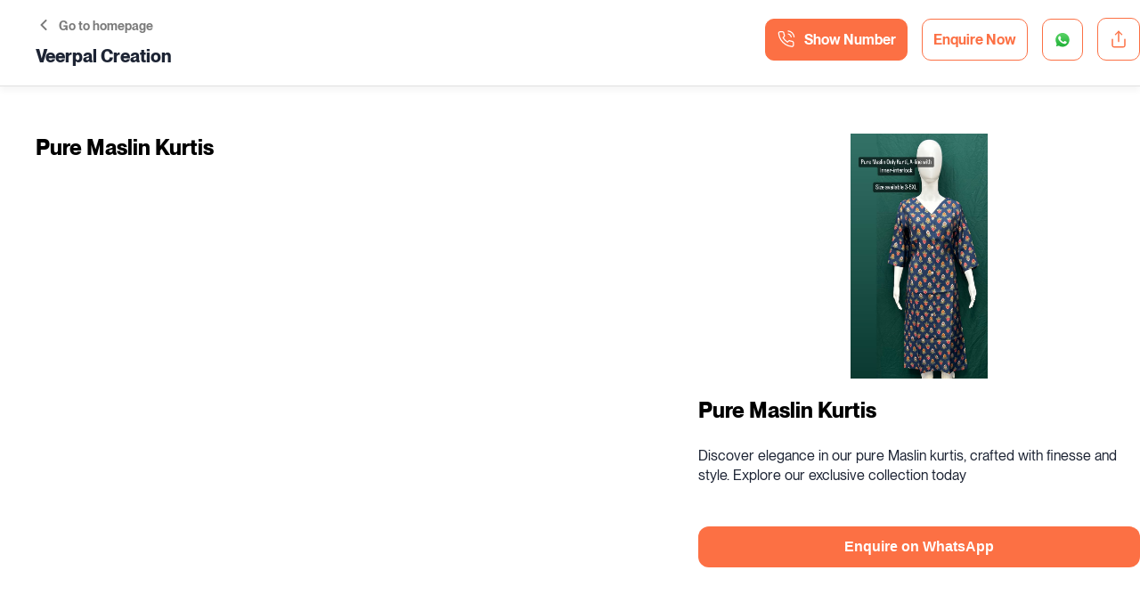

--- FILE ---
content_type: text/html; charset=UTF-8
request_url: https://id.vyaparify.com/veerpal-creation/product/pure-maslin-kurtis
body_size: 11852
content:
<html>
  <head>
  <meta charset="utf-8">
    <title>Pure Maslin Kurtis at Borivali Malad mumbai</title>
    <meta name="viewport" content="width=device-width, initial-scale=1.0" />
    <meta name="description" content="Discover elegance in our pure Maslin kurtis, crafted with finesse and style. Explore our exclusive collection today">
    <meta property="og:image" content="https://i-media.vyaparify.com/vcards/products/23169/Pure-Maslin-Kurtis.jpg"/>
    <link rel="canonical" href="https://id.vyaparify.com/veerpal-creation/product/pure-maslin-kurtis" />
    <link rel="shortcut icon" href="https://i-media.vyaparify.com/vcards/profiles/20043/WhatsApp-Image-2023-12-30-at-5.40.26-PM.jpeg">
	<link rel="icon" href="https://i-media.vyaparify.com/vcards/profiles/20043/WhatsApp-Image-2023-12-30-at-5.40.26-PM.jpeg" type="image/png">
    <link rel="manifest" href="https://id.vyaparify.com/assets/vcard25/favicons/site.webmanifest">
    <link rel="stylesheet" type="text/css" href="https://id.vyaparify.com/assets/vcard25/css/style.css?t=1768841679" /> 
	<link rel="stylesheet" type="text/css" href="https://cdnjs.cloudflare.com/ajax/libs/toastr.js/latest/toastr.min.css">
	<link rel="stylesheet" href="https://cdnjs.cloudflare.com/ajax/libs/font-awesome/4.7.0/css/font-awesome.min.css">
    <link rel="stylesheet" href="https://cdn.jsdelivr.net/npm/swiper/swiper-bundle.min.css">
    <style>
        .modal-content, .modal-contact-content {
            width: 40%;
        }
        #buyNowModal input {
            margin-bottom: 10px;
        }

        .servicefirstsec .swiper-container, .swiper-thumbs {
            overflow: hidden;
        }

        .swiper-container {
            height: 275px;
        }

        .swiper-thumbs {
            width: 100%;
            height: 100px;
            margin-top: 10px;
        }

        .swiper-container .swiper-slide img {
            height: 275px;
            object-fit: contain;
        }

        .swiper-slide img {
            cursor: pointer;
        }

        .swiper-slide {
            display: unset;
        }
    </style>
                	<!-- Meta Pixel Code -->
    <script>
    !function(f,b,e,v,n,t,s)
    {if(f.fbq)return;n=f.fbq=function(){n.callMethod?
    n.callMethod.apply(n,arguments):n.queue.push(arguments)};
    if(!f._fbq)f._fbq=n;n.push=n;n.loaded=!0;n.version='2.0';
    n.queue=[];t=b.createElement(e);t.async=!0;
    t.src=v;s=b.getElementsByTagName(e)[0];
    s.parentNode.insertBefore(t,s)}(window, document,'script',
    'https://connect.facebook.net/en_US/fbevents.js');
    fbq('init', '1368198677514482');
    fbq('track', 'PageView');
    </script>
    <noscript><img height="1" width="1" style="display:none"
    src="https://www.facebook.com/tr?id=1368198677514482&ev=PageView&noscript=1"
    /></noscript>
    <!-- End Meta Pixel Code -->
  </head>
  <body>
    <div class="d-none">
        <?xml version="1.0" encoding="UTF-8"?>
<svg xmlns="http://www.w3.org/2000/svg" version="1.1" width="130" height="130" viewBox="0 0 130 130"><rect x="0" y="0" width="130" height="130" fill="#ffffff"/><g transform="scale(3.939)"><g transform="translate(0,0)"><path fill-rule="evenodd" d="M10 0L10 2L11 2L11 0ZM12 0L12 1L13 1L13 2L12 2L12 4L13 4L13 3L14 3L14 2L15 2L15 1L17 1L17 2L16 2L16 3L15 3L15 4L14 4L14 5L11 5L11 6L10 6L10 4L11 4L11 3L8 3L8 4L9 4L9 5L8 5L8 7L9 7L9 8L6 8L6 9L5 9L5 8L0 8L0 9L2 9L2 13L1 13L1 11L0 11L0 13L1 13L1 14L2 14L2 13L4 13L4 14L3 14L3 16L4 16L4 17L2 17L2 16L1 16L1 15L0 15L0 17L2 17L2 18L3 18L3 21L2 21L2 19L1 19L1 18L0 18L0 25L1 25L1 22L2 22L2 23L3 23L3 24L4 24L4 25L5 25L5 23L4 23L4 21L5 21L5 22L6 22L6 23L7 23L7 24L6 24L6 25L7 25L7 24L8 24L8 23L9 23L9 22L10 22L10 24L9 24L9 25L8 25L8 27L9 27L9 26L11 26L11 25L12 25L12 28L13 28L13 27L14 27L14 29L15 29L15 30L13 30L13 29L11 29L11 28L8 28L8 33L9 33L9 32L10 32L10 33L11 33L11 32L12 32L12 31L11 31L11 30L13 30L13 32L14 32L14 31L16 31L16 32L15 32L15 33L16 33L16 32L17 32L17 31L18 31L18 30L17 30L17 29L18 29L18 28L20 28L20 30L22 30L22 31L19 31L19 32L18 32L18 33L19 33L19 32L25 32L25 33L28 33L28 32L30 32L30 33L32 33L32 32L33 32L33 31L29 31L29 30L32 30L32 29L33 29L33 27L32 27L32 26L31 26L31 25L32 25L32 24L31 24L31 25L30 25L30 23L29 23L29 22L28 22L28 23L29 23L29 24L27 24L27 23L26 23L26 21L30 21L30 22L33 22L33 21L32 21L32 20L33 20L33 18L32 18L32 20L31 20L31 21L30 21L30 19L29 19L29 17L26 17L26 18L24 18L24 17L22 17L22 15L23 15L23 16L24 16L24 15L25 15L25 16L27 16L27 15L30 15L30 14L31 14L31 17L30 17L30 18L31 18L31 17L32 17L32 16L33 16L33 15L32 15L32 14L31 14L31 13L32 13L32 12L33 12L33 11L32 11L32 10L31 10L31 9L32 9L32 8L31 8L31 9L30 9L30 8L29 8L29 10L28 10L28 8L27 8L27 10L28 10L28 11L30 11L30 14L28 14L28 13L27 13L27 15L26 15L26 13L25 13L25 14L22 14L22 12L25 12L25 11L26 11L26 12L27 12L27 11L26 11L26 10L24 10L24 9L23 9L23 10L22 10L22 9L19 9L19 11L18 11L18 10L17 10L17 11L16 11L16 9L18 9L18 8L20 8L20 7L21 7L21 8L24 8L24 7L25 7L25 6L24 6L24 7L23 7L23 5L24 5L24 4L25 4L25 3L24 3L24 2L25 2L25 1L24 1L24 2L23 2L23 0L21 0L21 1L20 1L20 2L19 2L19 3L17 3L17 2L18 2L18 1L19 1L19 0L18 0L18 1L17 1L17 0L15 0L15 1L13 1L13 0ZM8 1L8 2L9 2L9 1ZM21 1L21 2L22 2L22 3L23 3L23 4L24 4L24 3L23 3L23 2L22 2L22 1ZM19 3L19 4L20 4L20 3ZM15 4L15 5L18 5L18 6L17 6L17 7L18 7L18 6L19 6L19 7L20 7L20 6L21 6L21 7L22 7L22 5L20 5L20 6L19 6L19 5L18 5L18 4ZM9 6L9 7L10 7L10 6ZM11 6L11 7L12 7L12 9L11 9L11 8L10 8L10 9L9 9L9 10L7 10L7 9L6 9L6 10L5 10L5 9L3 9L3 11L4 11L4 12L8 12L8 13L5 13L5 14L4 14L4 16L5 16L5 15L6 15L6 16L7 16L7 17L6 17L6 18L7 18L7 19L6 19L6 20L7 20L7 19L9 19L9 20L10 20L10 21L11 21L11 22L14 22L14 19L13 19L13 18L14 18L14 17L15 17L15 16L16 16L16 15L17 15L17 18L15 18L15 20L18 20L18 19L19 19L19 18L20 18L20 19L21 19L21 20L19 20L19 21L17 21L17 22L16 22L16 23L15 23L15 24L14 24L14 23L12 23L12 24L14 24L14 25L13 25L13 26L18 26L18 25L19 25L19 27L22 27L22 28L21 28L21 29L23 29L23 31L24 31L24 30L25 30L25 31L26 31L26 32L27 32L27 31L28 31L28 30L27 30L27 29L26 29L26 30L25 30L25 29L23 29L23 27L22 27L22 26L21 26L21 25L20 25L20 24L19 24L19 23L20 23L20 21L21 21L21 20L23 20L23 21L22 21L22 22L21 22L21 24L23 24L23 26L24 26L24 24L26 24L26 23L24 23L24 22L23 22L23 21L26 21L26 19L27 19L27 20L29 20L29 19L28 19L28 18L26 18L26 19L24 19L24 20L23 20L23 19L22 19L22 18L21 18L21 17L20 17L20 16L19 16L19 14L18 14L18 13L20 13L20 12L18 12L18 11L17 11L17 14L15 14L15 15L14 15L14 17L13 17L13 15L12 15L12 17L11 17L11 16L10 16L10 15L11 15L11 14L14 14L14 12L16 12L16 11L15 11L15 9L13 9L13 7L14 7L14 8L16 8L16 6L15 6L15 7L14 7L14 6L13 6L13 7L12 7L12 6ZM25 8L25 9L26 9L26 8ZM10 9L10 11L11 11L11 9ZM12 9L12 10L13 10L13 11L12 11L12 13L13 13L13 12L14 12L14 10L13 10L13 9ZM6 10L6 11L7 11L7 10ZM20 10L20 11L22 11L22 10ZM30 10L30 11L31 11L31 10ZM9 12L9 13L8 13L8 14L9 14L9 13L11 13L11 12ZM6 14L6 15L7 15L7 14ZM17 14L17 15L18 15L18 14ZM20 14L20 15L22 15L22 14ZM8 16L8 17L9 17L9 18L10 18L10 19L11 19L11 18L10 18L10 16ZM4 17L4 19L5 19L5 17ZM12 17L12 18L13 18L13 17ZM17 18L17 19L18 19L18 18ZM12 19L12 21L13 21L13 19ZM6 21L6 22L7 22L7 23L8 23L8 21ZM17 22L17 23L16 23L16 24L15 24L15 25L16 25L16 24L17 24L17 23L18 23L18 22ZM23 23L23 24L24 24L24 23ZM10 24L10 25L11 25L11 24ZM25 25L25 28L28 28L28 25ZM26 26L26 27L27 27L27 26ZM29 26L29 28L31 28L31 29L32 29L32 27L31 27L31 26ZM15 27L15 28L16 28L16 27ZM9 30L9 31L10 31L10 32L11 32L11 31L10 31L10 30ZM26 30L26 31L27 31L27 30ZM0 0L0 7L7 7L7 0ZM1 1L1 6L6 6L6 1ZM2 2L2 5L5 5L5 2ZM26 0L26 7L33 7L33 0ZM27 1L27 6L32 6L32 1ZM28 2L28 5L31 5L31 2ZM0 26L0 33L7 33L7 26ZM1 27L1 32L6 32L6 27ZM2 28L2 31L5 31L5 28Z" fill="#000000"/></g></g></svg>

            </div>
        <section class="blogfirstsec ">
        <div class="container">
            <div class="row d-flex">
                <div class="blogleftcol">
                    <ul class="breadcrumb d-flex list-unstyled mb-0 p-0 mt-0">
                        <li>
                            <a class="btn" href="https://id.vyaparify.com/veerpal-creation"
                                role="button">
                                <img src="https://id.vyaparify.com/assets/vcard25/images/breadcumbarrow.svg" /> Go to homepage
                            </a>
                        </li>
                    </ul>
                    <h1 class="fs-20 mb-0 mt-10">Veerpal Creation</h1>
                </div>
                <div class="blogrightcol">
                    <div class="socialIconSecDesk">
                        <a href="javascript:void(0);" class="showNoBtn btnGroup textCenter displaynone"
                            onclick="showMobileModel();">
                            <svg xmlns="http://www.w3.org/2000/svg" width="21" height="20" viewBox="0 0 21 20"
                                fill="none">
                                <g clip-path="url(#clip0_168_439)">
                                    <path
                                        d="M13.0417 4.16671C13.8556 4.32551 14.6036 4.72359 15.19 5.30999C15.7764 5.89639 16.1745 6.64443 16.3333 7.45837M13.0417 0.833374C14.7327 1.02124 16.3096 1.77852 17.5135 2.98088C18.7174 4.18324 19.4767 5.75922 19.6667 7.45004M18.8333 14.1V16.6C18.8343 16.8321 18.7867 17.0618 18.6937 17.2745C18.6008 17.4871 18.4644 17.678 18.2934 17.8349C18.1224 17.9918 17.9205 18.1113 17.7006 18.1856C17.4808 18.26 17.2478 18.2876 17.0167 18.2667C14.4523 17.9881 11.9892 17.1118 9.82499 15.7084C7.81151 14.4289 6.10443 12.7219 4.82499 10.7084C3.41663 8.53438 2.54019 6.0592 2.26665 3.48337C2.24583 3.25293 2.27321 3.02067 2.34707 2.80139C2.42092 2.58211 2.53963 2.38061 2.69562 2.20972C2.85162 2.03883 3.04149 1.9023 3.25314 1.80881C3.4648 1.71532 3.6936 1.66693 3.92499 1.66671H6.42499C6.82941 1.66273 7.22148 1.80594 7.52812 2.06965C7.83476 2.33336 8.03505 2.69958 8.09165 3.10004C8.19717 3.9001 8.39286 4.68565 8.67499 5.44171C8.7871 5.73998 8.81137 6.06414 8.74491 6.37577C8.67844 6.68741 8.52404 6.97347 8.29999 7.20004L7.24165 8.25837C8.42795 10.3447 10.1554 12.0721 12.2417 13.2584L13.3 12.2C13.5266 11.976 13.8126 11.8216 14.1243 11.7551C14.4359 11.6887 14.76 11.7129 15.0583 11.825C15.8144 12.1072 16.5999 12.3029 17.4 12.4084C17.8048 12.4655 18.1745 12.6694 18.4388 12.9813C18.703 13.2932 18.8435 13.6914 18.8333 14.1Z"
                                        stroke="white" stroke-width="1.25" stroke-linecap="round"
                                        stroke-linejoin="round" />
                                </g>
                                <defs>
                                    <clipPath id="clip0_168_439">
                                        <rect width="20" height="20" fill="white" transform="translate(0.5)" />
                                    </clipPath>
                                </defs>
                            </svg> Show Number
                        </a>
                        <a href="javascript:void(0);" class="btnGroup textCenter triggerInqModal" id="mycontact">
                            Enquire Now
                        </a>

                        
                                                                                                <a href="https://wa.me/+919428243712?text=Hi%2C+I+am+at+your+Veerpal+Creation+store+and+need+some+help+https%3A%2F%2Fid.vyaparify.com%2Fveerpal-creation"
                            onclick="userTracker('whatsapp', 'social');" target="_blank"
                            class="btnGroup textCenter displaynone">
                            <svg xmlns="http://www.w3.org/2000/svg" width="20" height="21" viewBox="0 0 20 21"
                                fill="none">
                                <g clip-path="url(#clip0_114_12)">
                                    <path
                                        d="M0.513672 20.2857L1.84152 15.4376C1.02119 14.0154 0.5903 12.402 0.592282 10.7602C0.594444 5.60141 4.79258 1.40454 9.95146 1.40454C12.4549 1.40581 14.8047 2.38004 16.5719 4.14852C18.3391 5.91699 19.3114 8.26766 19.3105 10.7677C19.3082 15.926 15.1095 20.1237 9.95134 20.1237H9.94727C8.38104 20.123 6.84204 19.7301 5.47501 18.9847L0.513672 20.2857Z"
                                        fill="white" />
                                    <path
                                        d="M9.95474 2.98525C5.66387 2.98525 2.17437 6.47348 2.17284 10.761C2.17073 12.2251 2.58302 13.6599 3.36204 14.8995L3.54712 15.1937L2.76115 18.0631L5.70534 17.2911L5.98963 17.4596C7.18367 18.1682 8.55273 18.5429 9.94888 18.5437H9.95181C14.2394 18.5437 17.7289 15.0551 17.7305 10.7673C17.7338 9.74529 17.5342 8.73281 17.1435 7.78846C16.7528 6.84411 16.1786 5.98665 15.4543 5.26571C14.7339 4.54083 13.8769 3.96603 12.9329 3.57458C11.9889 3.18314 10.9767 2.98283 9.95474 2.98525Z"
                                        fill="url(#paint0_linear_114_12)" />
                                    <path fill-rule="evenodd" clip-rule="evenodd"
                                        d="M7.61285 6.84916C7.43757 6.4598 7.25313 6.45191 7.08662 6.44517L6.63837 6.4397C6.48242 6.4397 6.22903 6.49821 6.01483 6.73226C5.80062 6.96631 5.19629 7.53197 5.19629 8.6825C5.19629 9.83303 6.03429 10.9448 6.15106 11.101C6.26783 11.2572 7.7688 13.6935 10.1458 14.6308C12.1211 15.4098 12.5231 15.2548 12.952 15.2159C13.3809 15.177 14.3355 14.6503 14.5303 14.1042C14.725 13.5581 14.7252 13.0903 14.6668 12.9924C14.6084 12.8946 14.4524 12.8365 14.2184 12.7195C13.9843 12.6024 12.8348 12.0368 12.6205 11.9587C12.4062 11.8806 12.2503 11.8418 12.0943 12.0758C11.9382 12.3099 11.4906 12.8364 11.3541 12.9924C11.2176 13.1485 11.0814 13.1681 10.8473 13.0512C10.6133 12.9343 9.86023 12.6873 8.96678 11.8906C8.27162 11.2708 7.80238 10.5053 7.66577 10.2714C7.52915 10.0374 7.65127 9.91075 7.76854 9.79424C7.87349 9.68942 8.00234 9.52114 8.11949 9.38465C8.23664 9.24816 8.27519 9.1506 8.35303 8.99478C8.43088 8.83896 8.39208 8.70209 8.33357 8.58519C8.27506 8.4683 7.8207 7.31166 7.61285 6.84916Z"
                                        fill="white" />
                                </g>
                                <defs>
                                    <linearGradient id="paint0_linear_114_12" x1="9.79332" y1="3.91891" x2="9.87218"
                                        y2="17.2146" gradientUnits="userSpaceOnUse">
                                        <stop stop-color="#57D163" />
                                        <stop offset="1" stop-color="#23B33A" />
                                    </linearGradient>
                                    <clipPath id="clip0_114_12">
                                        <rect width="20" height="20.0384" fill="white"
                                            transform="translate(0 0.913818)" />
                                    </clipPath>
                                </defs>
                            </svg>
                        </a>
                                                <a href="javascript:void(0)" onclick="showMyShareModel()"
                            class="btnGroup textCenter displaynone">
                            <svg xmlns="http://www.w3.org/2000/svg" width="22" height="22" viewBox="0 0 22 22"
                                fill="none">
                                <path
                                    d="M4.00098 11V18C4.00098 18.4641 4.18535 18.9092 4.51354 19.2374C4.84173 19.5656 5.28685 19.75 5.75098 19.75H16.251C16.7151 19.75 17.1602 19.5656 17.4884 19.2374C17.8166 18.9092 18.001 18.4641 18.001 18V11"
                                    stroke="#FC7044" stroke-width="1.3125" stroke-linecap="round"
                                    stroke-linejoin="round" />
                                <path d="M14.499 5.74988L10.999 2.24988L7.49902 5.74988" stroke="#FC7044"
                                    stroke-width="1.3125" stroke-linecap="round" stroke-linejoin="round" />
                                <path d="M11 2.24988V13.6249" stroke="#FC7044" stroke-width="1.3125"
                                    stroke-linecap="round" stroke-linejoin="round" />
                            </svg>
                        </a>
                    </div>
                </div>
            </div>
        </div>
    </section>

    <section class="servicefirstsec">
        <div class="container">
            <div class="row servicesecond">
               
                <div class="first-col col">
                    <h2 class="fs-24 pb-25 hide-mobile">Pure Maslin Kurtis</h2>
					                    <div class="pb-25 color1D2434 fs-16 fw-400 lineheight22 hide-mobile"> </div>
                     

                     

                     
                </div>

                <div class="second-col col">
                    <div class="service_img">
                        
                        <div class="swiper-container">
                            <div class="swiper-wrapper">
                                <!-- Images -->
                                                                                                                                                        <div class="swiper-slide">
                                                <img src="https://i-media.vyaparify.com/vcards/products/23169/Pure-Maslin-Kurtis.jpg" alt="Pure Maslin Kurtis-https://i-media.vyaparify.com/vcards/products/23169/Pure-Maslin-Kurtis.jpg Image">
                                            </div>
                                                                                                                                        </div>
                        </div>
                        
                                                
                        <div class="bridal_service d-flex" style="margin-top: 20px;">
                                                        
                            <h2 class="fs-24 pb-25" style="width: 85%;">Pure Maslin Kurtis</h2>

                                                                                </div>
                        <div class="pb-25 color1D2434 fs-16 fw-400 lineheight22"> Discover elegance in our pure Maslin kurtis, crafted with finesse and style. Explore our exclusive collection today </div>
                       
                        <div class="market-place">
                             
                                                        <p class="mt-4">
                                                                                                                                                                                                                                                                                                                                                                                                                                                                </p>
                                                    </div> 

                                                                                <br>
                                <a href="https://wa.me/+919428243712?text=Hi%2C+I+want+to+enquire+about+your+product+%2APure+Maslin+Kurtis%2A+.&type=phone_number&app_absent=0" target="_blank" onclick="userTracker('whatsapp', 'product', '5086');">
                                    <button type="button" data-productid="5086" style="color:#fff;cursor: pointer;" class="send-enquiry">Enquire on WhatsApp</button>
                                </a>
                                                    
                         

                         

                         
                    </div>	   
                </div>
            </div>
        </div>
    </section>

    <section class="socialIconSec">
        <div class="socialIconGride">
            <div class="socialIconList textCenter">
                <a href="javascript:void(0)" onclick="showMobileModel();"><span class="socialIcon"><img
                            src="https://id.vyaparify.com/assets/vcard25/images/callBottm.svg" /></span>
                    <p class="iconText textCenter">Call</p>
                </a>
            </div>
                        <div class="socialIconList textCenter">
                <a onclick="showMyShareModel()"> <span class="socialIcon"> <img
                            src="https://id.vyaparify.com/assets/vcard25/images/share.svg" /></span>
                    <p class="iconText textCenter">Share</p>
                </a>
            </div>
                    </div>
    </section>

    <script src="https://ajax.googleapis.com/ajax/libs/jquery/3.7.1/jquery.min.js"></script>  
    <script src="https://cdnjs.cloudflare.com/ajax/libs/simple-scrollspy/2.4.2/simple-scrollspy.min.js"></script>
    <script src="https://cdn.jsdelivr.net/npm/hc-sticky@2.2.7/dist/hc-sticky.min.js"></script>
    <script src="https://cdn.jsdelivr.net/npm/swiper/swiper-bundle.min.js"></script>
    <script src="https://cdnjs.cloudflare.com/ajax/libs/toastr.js/latest/js/toastr.min.js"></script>
    <script type="text/javascript" src="https://id.vyaparify.com/assets/js/vcard_common.js"></script>
    <script>
    let isEdit = false;
    let password = "";
    let passwordUrl = "https://id.vyaparify.com/vcard/1543/check-password";
    let enquiryUrl = "https://id.vyaparify.com/vcard/1543/enquiry/store?alias=veerpal-creation";
	let viewerUrl = "https://id.vyaparify.com/vcard/1543/viewer/store?alias=veerpal-creation";
    let appointmentUrl = "https://id.vyaparify.com/vcard/1543/appointment/store?alias=veerpal-creation";
    let slotUrl = "https://id.vyaparify.com/session-time/veerpal-creation";
    let appUrl = "https://id.vyaparify.com";
    let paypalUrl = "https://id.vyaparify.com/admin/paypal-onboard";
    let vcardId = "1543";
    let vcardAlias = "veerpal-creation";
    let languageChange = "https://id.vyaparify.com/language";
    let lang = "en";
	let userDateFormate = 1;
    /****qr-code***/
    const svg = document.getElementsByTagName('svg')[0];
    const blob = new Blob([svg.outerHTML], { type: 'image/svg+xml' });
    const url = URL.createObjectURL(blob);
    const image = document.createElement('img');
    image.src = url;
    image.addEventListener('load', () => {
        const canvas = document.createElement('canvas');
        canvas.width = canvas.height = 500;
        const context = canvas.getContext('2d');
        context.drawImage(image, 0, 0, canvas.width, canvas.height);
        const link = document.getElementById('qr-code-btn');
        link.href = canvas.toDataURL();
        URL.revokeObjectURL(url);
    });

    function userTracker(visited_type, sub_type, primary_id)
    {
        if (visited_type !== '' && vcardId > 0) {
            var _token = 'IbKspudAXWuiMLvllwsQXq4nNssRuwAx4QluEI4U';
            $.ajax({
                url: "https://id.vyaparify.com/user-tracker",
                type: "POST",
                data: {
                    'vcard_id': vcardId,
                    'visited_type': visited_type,
                    'sub_type': sub_type,
                    'primary_id': primary_id,
                    '_token': _token
                },
                success: function(response) {
                    console.log(response);
                },
                error: function(xhr, status, error) {
                    console.log('error');
                    console.log(xhr.responseText);
                }
            });
        }
    }
</script>
    <!-- Modal content -->

<!-- Modal contact form -->
<div id="myModal-contact" class="modal-contact">
    <div class="modal-contact-content">
        <span class="closepop-contact">&times;</span>
        <h4 class="textAccept">Enquiries / Get Quote</h4>
        <div class="alert alert-danger enquiryError"></div>
        <form class="contactform" id="EnquiriesForm">
            <input type="hidden" name="_token" value="IbKspudAXWuiMLvllwsQXq4nNssRuwAx4QluEI4U">            <label for="fname">Name*</label>
            <input type="text" id="fname" name="name" placeholder="Your full name">
            <div class="input-group">
                <label for="phone1">Phone number*</label>
                <span class="input-group-addon"><img src="https://id.vyaparify.com/assets/vcard25/images/flag.png">+91</span>
                <input type="text" id="phone1" name="phone" placeholder="Your phone number">
            </div>

            <label for="email1">Email (Optional)</label>
            <input type="email" id="email1" name="email" placeholder="Your email (Optional)">

            <label for="message1">Your Message (Optional)</label>
            <textarea id="message1" name="message" placeholder="Type your message here..."
                style="height:101px"></textarea>

            <button type="submit" value="Send Enquiry" class="send-enquiry contact-btn">Send Enquiry
                <img src="https://id.vyaparify.com/assets/vcard25/images/sendenquiry.svg">
            </button>
        </form>
    </div>

</div>

<!--Show No popup Modal content -->
<div id="showNoPop" class="modal showNo-Popup">
    <div class="modal-content">
        <span class="closepopnew">&times;</span>
        <h4 class=" ">Contact Information</h4>
        <a href="tel:+919428243712"
            onclick="userTracker('phone-number', 'social-phone');"><svg xmlns="http://www.w3.org/2000/svg"
                width="21" height="20" viewBox="0 0 21 20" fill="none">
                <g clip-path="url(#clip0_168_439)">
                    <path
                        d="M13.0417 4.16671C13.8556 4.32551 14.6036 4.72359 15.19 5.30999C15.7764 5.89639 16.1745 6.64443 16.3333 7.45837M13.0417 0.833374C14.7327 1.02124 16.3096 1.77852 17.5135 2.98088C18.7174 4.18324 19.4767 5.75922 19.6667 7.45004M18.8333 14.1V16.6C18.8343 16.8321 18.7867 17.0618 18.6937 17.2745C18.6008 17.4871 18.4644 17.678 18.2934 17.8349C18.1224 17.9918 17.9205 18.1113 17.7006 18.1856C17.4808 18.26 17.2478 18.2876 17.0167 18.2667C14.4523 17.9881 11.9892 17.1118 9.82499 15.7084C7.81151 14.4289 6.10443 12.7219 4.82499 10.7084C3.41663 8.53438 2.54019 6.0592 2.26665 3.48337C2.24583 3.25293 2.27321 3.02067 2.34707 2.80139C2.42092 2.58211 2.53963 2.38061 2.69562 2.20972C2.85162 2.03883 3.04149 1.9023 3.25314 1.80881C3.4648 1.71532 3.6936 1.66693 3.92499 1.66671H6.42499C6.82941 1.66273 7.22148 1.80594 7.52812 2.06965C7.83476 2.33336 8.03505 2.69958 8.09165 3.10004C8.19717 3.9001 8.39286 4.68565 8.67499 5.44171C8.7871 5.73998 8.81137 6.06414 8.74491 6.37577C8.67844 6.68741 8.52404 6.97347 8.29999 7.20004L7.24165 8.25837C8.42795 10.3447 10.1554 12.0721 12.2417 13.2584L13.3 12.2C13.5266 11.976 13.8126 11.8216 14.1243 11.7551C14.4359 11.6887 14.76 11.7129 15.0583 11.825C15.8144 12.1072 16.5999 12.3029 17.4 12.4084C17.8048 12.4655 18.1745 12.6694 18.4388 12.9813C18.703 13.2932 18.8435 13.6914 18.8333 14.1Z"
                        stroke="white" stroke-width="1.25" stroke-linecap="round" stroke-linejoin="round" />
                </g>
                <defs>
                    <clipPath id="clip0_168_439">
                        <rect width="20" height="20" fill="white" transform="translate(0.5)" />
                    </clipPath>
                </defs>
            </svg> +919428243712</a>
    </div>
</div>

<div id="vcard1-shareModel" class="modal">
    <div class="modal-content" style="width:33%;">
        <span class="closepop" id="shareModelclose">&times;</span>
        <h5 class="modal-title">Share My Vyaparify ID</h5>
                <div class="modal-body">
            <div class="row">
                <div class="col-sm-12 justify-content-between social-link-modal">
                    <a href="http://www.facebook.com/sharer.php?u=https://id.vyaparify.com/veerpal-creation" target="_blank" class="mx-2 share"
                        title="Facebook">
                        <i class="fa  fa-brands fa-facebook fa-2x" style="color: #1B95E0"></i>
                    </a>
                    <a href="http://twitter.com/share?url=https://id.vyaparify.com/veerpal-creation&text=Chhaya Jain&hashtags=sharebuttons"
                        target="_blank" class="mx-2 share" title="Twitter">
                        <i class="fa fa-brands fa-twitter fa-2x" style="color: #1DA1F3"></i>
                    </a>
                    <a href="http://www.linkedin.com/shareArticle?mini=true&url=https://id.vyaparify.com/veerpal-creation" target="_blank"
                        class="mx-2 share" title="Linkedin">
                        <i class="fa fa-brands fa-linkedin fa-2x" style="color: #1B95E0"></i>
                    </a>
                    <a href="mailto:?Subject=&Body=https://id.vyaparify.com/veerpal-creation" target="_blank" class="mx-2 share" title="Email">
                        <i class="fas fa fa-envelope fa-2x" style="color: #191a19  "></i>
                    </a>
                    <a href="http://pinterest.com/pin/create/link/?url=https://id.vyaparify.com/veerpal-creation" target="_blank"
                        class="mx-2 share" title="Pinterest">
                        <i class="fa  fa-brands fa-pinterest fa-2x" style="color: #bd081c"></i>
                    </a>
                    <a href="http://reddit.com/submit?url=https://id.vyaparify.com/veerpal-creation&title=Chhaya Jain" target="_blank"
                        class="mx-2 share" title="Reddit">
                        <i class="fa fa-brands fa-reddit fa-2x" style="color: #ff4500"></i>
                    </a>
                    <a href="https://wa.me/?text=Hi%21%0AHere%27s%20my%20official%20business%20link%3A%0Ahttps%3A%2F%2Fid.vyaparify.com%2Fveerpal-creation%0A%E2%80%A2%20Save%20it%20to%20your%20contacts%20to%20place%20future%20orders%0A%E2%80%A2%20Get%20latest%20product%20updates%20%26%20offers%0A%E2%80%A2%20Reach%20me%20anytime%2C%20easily%0A%E2%80%93%20Chhaya%20Jain" target="_blank" class="mx-2 share" title="Whatsapp">
                        <i class="fa  fa-brands fa-whatsapp fa-2x" style="color: limegreen"></i>
                    </a>
                    <span id="vcardUrlCopy1543" class="d-none" target="_blank">
                        https://id.vyaparify.com/veerpal-creation </span>
                    <button class="mx-2 copy-vcard-clipboard border-0"
                        style="background:transparent;border: 0; cursor: pointer;" title="Copy Link"
                        data-id="1543">
                        <i class="fa-regular fa fa-copy fa-2x" style="color: #0099fb"></i>
                    </button>

                </div>
            </div>
        </div>
    </div>
</div>

<div class="modal" id="buyNowModal">
    <div class="modal-content">
        <span class="closepop" id="buyNowModelclose">&times;</span>
        <div class="modal-body">
        <p><strong> Product - </strong> <span id="showProductName"> </span><small><strong> Amount - </strong><span id="showProductAmt"></span></small></p>
            <form id="buyNowForm" class="text-center">
                <input type="hidden" name="_token" value="IbKspudAXWuiMLvllwsQXq4nNssRuwAx4QluEI4U">                <input type="hidden" name="product_id" id="product_id" value="">
                <input type="hidden" name="product_name" id="product_name" value="">
                <div class="mb-3">
                    <input type="number" min="1" name="product_quantity" class="form-control" id="product_quantity" placeholder="Quantity" required>
                </div>
                <div class="mb-3">
                    <input type="text" name="buyer_name" class="form-control" id="buyer_name" placeholder="Name" required>
                </div>
                <div class="mb-3">
                    <input type="number" name="buyer_phone" class="form-control" id="buyer_phone" placeholder="Contact Number" pattern="[789][0-9]{9}" required>
                </div>
                <div class="mb-3">
                    <input type="email" name="buyer_email" class="form-control" id="buyer_email" placeholder="Email" required>
                </div>
                <div class="mb-3">
                    <input type="text" name="buyer_zipcode" class="form-control" id="buyer_zipcode" placeholder="Zipcode" required>
                </div>
                <div class="mb-3">
                    <input type="text" name="buyer_city" class="form-control" id="buyer_city" placeholder="City" required>
                </div>
                <div class="mb-3">
                    <input type="text" name="buyer_state" class="form-control" id="buyer_state" placeholder="State" required>
                </div>
                
                <div class="mb-3">
                    <textarea name="buyer_address" class="form-control" id="buyer_address" placeholder="Delivery Address" required></textarea>
                </div>
                <button type="submit" id="buyNowFormButton" class="send-enquiry">Submit</button>
            </form>
        </div>
        <div class="modal-footer">
        </div>
    </div>
</div>

<div class="modal fade show-modal" id="notificationModel" style="z-index: 9999;">
    <div class="modal-dialog  modal-content_otp">
	    
        <div class="modal-content" style="border: unset !important; border-radius: unset !important;">
            <div class="modal-body">
                <p>We'd like to show you notifications for the latest updates.</p>
                <ul class="Notification_Ul">
                    <li class="Notification_Li" style="margin-right: 50px;">
                        <button onclick="requestPermission()" class="btn btn-createonlie">Subscribe</button>
                    </li>
                    <li class="Notification_Li">
                        <button onclick="closeDialog()" class="btn btn-createonlie">Cancel</button>
                    </li>
                </ul>
            </div>
        </div>
    </div>
</div>
<!-----Appointment-Model---->
<div id="myModal-appointmodel" class="modal-contact">
    <div class="modal-contact-content">
        <span class="closepop" id="closeAppointment">&times;</span>
        <h4 class="textAccept">Make an Appointment</h4>
        <form class="contactform" id="appointmentForm">
            <input type="hidden" name="_token" value="IbKspudAXWuiMLvllwsQXq4nNssRuwAx4QluEI4U">        <div class="alert alert-danger enquiryError"></div>
            <label for="pickUpDate">Date</label>
            <input class="date appoint-input mb-2 form-control" placeholder="Pick a Date" id="pickUpDate" name="date" type="text">
            <div class="input-group">
                <label for="hour">Hour</label>
                <div id="slotData" class="row"></div>
            </div>
            <button type="button" id="appointmentAddNew" class="send-enquiry" >
                 Make an Appointment
            </button>
        </form>
    </div>
</div>

<div class="modal-contact" id="AppointmentModal">
    <div class="modal-contact-dialog">
        <div class="modal-content">
            <div class="modal-contact-header">
                <h3 class="modal-contact-title textAccept">Make Appointment</h3>
                <span class="closepop" id="closeAppointment2">&times;</span>
            </div>
            <form method="POST" action="https://id.vyaparify.com/veerpal-creation/product/pure-maslin-kurtis" accept-charset="UTF-8" id="addAppointmentForm" class="contactform"><input name="_token" type="hidden" value="IbKspudAXWuiMLvllwsQXq4nNssRuwAx4QluEI4U">
            <div class="modal-body">
                <div class="alert alert-danger fs-4 text-white align-items-center d-none" role="alert"
                     id="countryValidationErrorsBox"><i class="fa-solid fa-face-frown me-5"></i>
                </div> 
                <input id="timeSlot" name="from_time" type="hidden"> <input id="toTime" name="to_time" type="hidden"> <input id="Date" name="date" type="hidden"> <input id="vCardId" name="vcard_id" type="hidden" value="1543">
                <div class="mb-5"> 
                    <label for="name" class="form-label required">Name:</label> <input class="form-control" required placeholder="Enter Name" id="paypalIntUserName" name="name" type="text"> 
                </div>
                <div class="mb-5"> 
                    <label for="email" class="form-label required ">Email:</label> <input class="form-control" required placeholder="Enter Email" id="paypalIntUserEmail" name="email" type="text"> 
                </div>
                <div class="mb-5"> 
                    <label for="phone" class="form-label">Phone:</label> <input class="form-control" placeholder="Enter Phone" id="paypalIntUserPhone" name="phone" type="text"> 
                </div> 
            </div>
            <div class="modal-footer pt-0"> <button type="submit" class="send-enquiry" id="serviceSave">Save</button>
                
            </div> </form> </div>
    </div>
</div>

<!------Appointment-Model-End--->





<script>
     /**ENQUIRY-FORM***/
    $(document).on('submit', "#EnquiriesForm", function(e) {
        e.preventDefault();
        var phoneInput = $(this).find("input[name='phone']").val();
        var phoneRegex = /^\d{10}$/;
        if (!phoneRegex.test(phoneInput)) {
            messageFire('error', 'Please enter a 10-digit numeric phone number.');
            return false;
        }
        $(".contact-btn").prop("disabled", true);
        $.ajax({
            url: enquiryUrl,
            type: "POST",
            data: $(this).serialize(),
            success: function(e) {
                if (e.success) {
                    messageFire('success', e.message);
                    $("#EnquiriesForm")[0].reset();
                    $('#EnquiriesForm').trigger("reset");
                    $(".contact-btn").prop("disabled", false);
                }
            },
            error: function(e) {
                messageFire('error', e.responseJSON.message);
                $(".contact-btn").prop("disabled", false);
            }
        });
    });
</script>    <script>
    function showMyShareModel() {
        $('#vcard1-shareModel').show();
    }

    var closeModelBtn = document.getElementById("shareModelclose");
    closeModelBtn.onclick = function() {
        $('#vcard1-shareModel').hide();
    }

    function showMobileModel() {
      $('#showNoPop').show();
    }

    var span2 = document.getElementsByClassName("closepopnew")[0];
    span2.onclick = function() {
      $('#showNoPop').hide();
    }

    var $backToTop = $(".backTop");
    $backToTop.hide();
    $(window).on("scroll", function() {
        if ($(this).scrollTop() > 100) {
            $backToTop.fadeIn();
        } else {
            $backToTop.fadeOut();
        }
    });
    $backToTop.on("click", function(e) {
        $("html, body").animate({
            scrollTop: 0
        }, 500);
    });
    </script>
        <!-- mycontact -->
    <script>
    var modal1 = document.getElementById("myModal-contact");

    var btn1 = document.getElementById("mycontact");

    var span1 = document.getElementsByClassName("closepop-contact")[0];

    btn1.onclick = function() {
        modal1.style.display = "block";
    }
    span1.onclick = function() {
        modal1.style.display = "none";
    }

    window.onclick = function(event) {
        if (event.target == modal1) {
            modal1.style.display = "none";
        }
    }
    </script>

    <script>
    var modalMob = document.getElementById("myModal");

    var btnMob = document.getElementById("myBtnMob");

    var spanMob = document.getElementsByClassName("closepopmob")[0];

    btnMob.onclick = function() {
        modalMob.style.display = "block";
    }
    spanMob.onclick = function() {
        modalMob.style.display = "none";
    }

    window.onclick = function(event) {
        if (event.target == modalMob) {
            modal.style.display = "none";
        }
    }
    </script>
    
    <script>
        document.addEventListener('DOMContentLoaded', () => {
            // Initialize the thumbnail slider first
            const thumbsSwiper = new Swiper('.swiper-thumbs', {
                slidesPerView: 3.5, // Show 4 thumbnails at a time
                spaceBetween: 10,
                watchSlidesVisibility: true, // Ensure the active state is updated
                watchSlidesProgress: true, // Ensure the thumbnails track the progress
            });

            // Initialize the main slider and link it to the thumbnail slider
            const mainSwiper = new Swiper('.swiper-container', {
                loop: false, // Infinite loop
                navigation: false, // Disable navigation arrows
                pagination: true, // Disable pagination dots
                slidesPerView: 1, // Show one slide at a time
                spaceBetween: 10, // Space between slides
                thumbs: {
                    swiper: thumbsSwiper, // Link the thumbnail slider to the main slider
                },
            });
        });

    </script>

    </body> 
</html>

--- FILE ---
content_type: application/javascript
request_url: https://id.vyaparify.com/assets/js/vcard_common.js
body_size: 3455
content:
/**
VCARD COMMON JS
**/
/** Download-VCF **/
function isEmpty(value) {
    return value === undefined || value === null || value === '';
}

window.downloadMyVcard = function (filename, cardId) {
    var xhr = new XMLHttpRequest();
    xhr.open("GET", "/vcards/" + cardId, true);
    xhr.onreadystatechange = function () {
        if (xhr.readyState === 4 && xhr.status === 200) {
            var response = JSON.parse(xhr.responseText);
            if (response.success) {
                var data = response.data;
                var vcardContent = "BEGIN:VCARD\nVERSION:3.0\n";
                if (data.first_name && data.last_name) {
                    vcardContent += "N;CHARSET=UTF-8:" + data.last_name + ";" + data.first_name + ";;;\n";
                }
                if (data.dob) {
                    vcardContent += "BDAY;CHARSET=UTF-8:" + new Date(data.dob) + "\n";
                }
                if (data.email) {
                    vcardContent += "EMAIL;CHARSET=UTF-8:" + data.email + "\n";
                }
                if (data.alternative_email) {
                    vcardContent += "EMAIL;CHARSET=UTF-8:" + data.alternative_email + "\n";
                }
                if (data.job_title) {
                    vcardContent += "TITLE;CHARSET=UTF-8:" + data.job_title + "\n";
                }
                if (data.company) {
                    vcardContent += "ORG;CHARSET=UTF-8:" + data.company + "\n";
                }
                if (data.region_code && data.phone) {
                    vcardContent += "TEL;TYPE=WORK,VOICE:+" + data.region_code + " " + data.phone + "\n";
                }
                if (data.region_code && data.alternative_phone) {
                    vcardContent += "TEL;TYPE=WORK,VOICE:+" + data.region_code + " " + data.alternative_phone + "\n";
                }
                if (data.url_alias) {
                    var urlAlias = appUrl + "/" + data.url_alias;
                    vcardContent += "URL;TYPE=VYAPARIFY,CHARSET=UTF-8:" + urlAlias + "\n";
                }
                if (data.social_link && data.social_link.website) {
                    vcardContent += "URL;TYPE=SOCIAL,CHARSET=UTF-8:" + data.social_link.website + "\n";
                }
                if (data.description) {
                    vcardContent += "NOTE;CHARSET=UTF-8:" + data.description + "\n";
                }
                if (data.location) {
                    vcardContent += "ADR;CHARSET=UTF-8:" + data.location + "\n";
                }
                if (data.profile_url) {
                    var profileType = data.profile_url.split(".").pop().toUpperCase();
                    vcardContent += "PHOTO;ENCODING=BASE64;TYPE=" + profileType + ":" + data.profile_url_base64 + "\n";
                }
                vcardContent += "REV:" + new Date().toISOString() + "\n";
                vcardContent += "END:VCARD";

                var blob = new Blob([vcardContent], { type: "text/vcard;charset=utf-8" });
                var url = URL.createObjectURL(blob);
                var link = document.createElement("a");
                link.setAttribute("href", url);
                link.setAttribute("download", filename);
                document.body.appendChild(link);
                link.click();
                document.body.removeChild(link);
            }
        } else if (xhr.readyState === 4) {
            var errorMessage = xhr.responseJSON ? xhr.responseJSON.message : "Error downloading vCard.";
            displayError("#enquiryError", errorMessage);
        }
    };
    xhr.send();

    userTracker('vcard_download', 'download', cardId);
};

/**COPY-VCARD-CLIPBOARD ***/
$(document).on('click', ".copy-vcard-clipboard", function() {
    var id = $(this).data("id");
    var vcardUrl = $("#vcardUrlCopy" + id).text();

    // Use the Clipboard API
    navigator.clipboard.writeText(vcardUrl).then(function() {
        messageFire('success', 'Copied to clipboard!');
    }).catch(function(err) {
        messageFire('error', 'Failed to copy text: ' + err);
    });
});

/**SHARE MODEL OPEN ***/
document.addEventListener('DOMContentLoaded', function () {
    var vcardShareButtons = document.querySelectorAll('.vcard1-share');
    vcardShareButtons.forEach(function (button) {
        button.addEventListener('click', function () {
            var modal = document.getElementById('vcard1-shareModel');
            if (modal) {
				$("#vcard1-shareModel").modal();
            }
        });
    });
});

/**ENQUIRY-FORM***/
$(document).on('submit', "#enquiryForm", function(e) {
    e.preventDefault();
    var phoneInput = $(this).find("input[name='phone']").val();
    var phoneRegex = /^\d{10}$/;
    if (!phoneRegex.test(phoneInput)) {
		messageFire('error','Please enter a 10-digit numeric phone number.');
        return false;
    }
    $(".contact-btn").prop("disabled", true);
    $.ajax({
        url: enquiryUrl,
        type: "POST",
        data: $(this).serialize(),
        success: function(e) {
            if (e.success) {
				messageFire('success',e.message);
                
                if (typeof $("#enquiryForm")[0].reset === "function") {
                    $("#enquiryForm")[0].reset();
                } else {
                    $('.reset').click();
                }

                $('#enquiryForm').trigger("reset");
                $(".contact-btn").prop("disabled", false);
            }
        },
        error: function(e) {
            messageFire('error',e.responseJSON.message);
            $(".contact-btn").prop("disabled", false);
        }
    });
});

$(document).on("submit", "#addAppointmentForm", function(e) {
    e.preventDefault(), $("#serviceSave").prop("disabled", !0), $.ajax({
        url: appointmentUrl,
        type: "POST",
        data: $(this).serialize(),
        success: function(e) {
            if (e.success) {
                if (!isEmpty(e.data)) {
                    if (1 == e.data.payment_method) {
                        var a = e.data[0].sessionId;
                        stripe.redirectToCheckout({
                            sessionId: a
                        })
                    }
                    if (2 == e.data.payment_method && (e.data[0].original.link && (window.location.href = e.data[0].original.link), 201 === e.data[0].original.statusCode)) {
                        var n = "";
                        $.each(e.data[0].original.result.links, (function(e, a) {
                            "approve" == a.rel && (n = a.href)
                        })), location.href = n
                    }
                }
                if($('#AppointmentModal').length >0){
                    $('#AppointmentModal').hide();
                }
                $("#serviceSave").prop("disabled", !1),
                messageFire('success', e.message), $("#addAppointmentForm")[0].reset(), $("#AppointmentModal").modal("hide"), $("#slotData").empty(), $("#pickUpDate").val(""), $(".date").flatpickr({
                    minDate: new Date,
                    allowInput: !0,
                    locale: lang,
                    disableMobile: !0
                })
            }
        },
        error: function(e) {
            alert('error')
            messageFire('error', e.responseJSON.message), $("#serviceSave").prop("disabled", !1)
        }
    })
});

$(document).on("click",".appointmentAdd", function() {
    $(".time-slot").hasClass("activeSlot") ? $("#AppointmentModal").modal("show") : messageFire('error',"Please Select Date Or Hour")
});

$(document).on("click",".time-slot", function() {
    $("#templateId").length && ($(this).hasClass("btn-primary") ? ($(".time-slot").removeClass("btn-primary"), $(this).removeClass("btn-primary"), $(this).addClass("btn-primary") && $(this).removeClass("btn-primary")) : ($(".time-slot").removeClass("btn-primary"), $(this).addClass("btn-primary"))), $(this).hasClass("activeSlot") ? ($(".time-slot").removeClass("activeSlot"), $(this).removeClass("activeSlot"), $(this).addClass("activeSlot") && $(this).removeClass("activeSlot")) : ($(".time-slot").removeClass("activeSlot"), $(this).addClass("activeSlot"));
    var e = $(this).attr("data-id").split("-"),
        a = e[0],
        n = e[1];
    $("#timeSlot").val(""), $("#toTime").val(""), $("#timeSlot").val(a), $("#toTime").val(n)
});

$(document).on('click', '.closeModal', function(){
    $("#AppointmentModal").modal("hide");
    document.getElementById('addAppointmentForm').reset();
});

$(document).on('click', '.video_url', function(){
    var videoLink = $(this).attr('data-id');
    $('#video_iframe').attr('src', videoLink);
});

/****TOAST***/
function messageFire(type, message)
{
    if(type=='success')
    {
        toastr.success(message);
    }

    if(type=='error')
    {
        toastr.error(message);
    }

    if(type=="info")
    {
        toastr.info(message);
    }

    if(type=="warning")
    {
        toastr.warning(message);
    }
}

$("#pickUpDate").val("");
if (typeof flatpickr !== 'undefined') {
$(".date").flatpickr({
    minDate: new Date,
    allowInput: !0,
    locale: lang,
    disableMobile: !0
}); 
}

$('.appoint-input').attr('readonly', true);

$(document).on("change", ".date, .appoint-input", function() {
    $("#slotData").empty();
    var e = 1 == $("#templateId").length ? "#appoitmentTemplateV11" : "#appoitmentTemplate";
    r = $(this).val(), $("#Date").val(r), $.ajax({
        url: slotUrl,
        type: "GET",
        data: {
            date: r,
            timezone_offset_minutes: i,
            vcardId
        },
        success: function(a) {
            a.success && $.each(a.data, (function(a, n) {
                var r = [{
                    value: n
                }];
                var htmlFile = '<div class="card  appoint-input time-slot" data-id="'+n+'"> '+n+'</div>';
                $("#slotData").append(htmlFile);
            }))
        },
        error: function(e) {
            var response = JSON.parse(e.responseText);
            if (response.message) {
                messageFire('error', response.message);
            } else {
                messageFire('error', 'An error occurred.');
            }
        }
    })
});

if (typeof flatpickr !== 'undefined') {
if (i = 0 === (i = (new Date).getTimezoneOffset()) ? 0 : -i, $(".date").flatpickr({
    locale: lang,
    minDate: new Date,
    disableMobile: !0
}), setTimeout((function() {
    isEdit && $(".date").val(date).trigger("change")
}), 1e3), !$(".no-time-slot").length);
}
$(".no-time-slot").removeClass("d-none");

--- FILE ---
content_type: image/svg+xml
request_url: https://id.vyaparify.com/assets/vcard25/images/breadcumbarrow.svg
body_size: 426
content:
<svg width="8" height="12" viewBox="0 0 8 12" fill="none" xmlns="http://www.w3.org/2000/svg">
<path d="M6.5 1L1.5 6L6.5 11" stroke="black" stroke-opacity="0.52" stroke-width="2" stroke-linecap="round" stroke-linejoin="round"/>
</svg>


--- FILE ---
content_type: image/svg+xml
request_url: https://id.vyaparify.com/assets/vcard25/images/callBottm.svg
body_size: 957
content:
<svg width="22" height="22" viewBox="0 0 22 22" fill="none" xmlns="http://www.w3.org/2000/svg">
<path d="M19.7507 15.305V17.93C19.7517 18.1737 19.7018 18.4149 19.6042 18.6381C19.5066 18.8614 19.3634 19.0619 19.1838 19.2266C19.0042 19.3913 18.7922 19.5168 18.5614 19.5948C18.3305 19.6729 18.0859 19.7019 17.8432 19.68C15.1507 19.3874 12.5644 18.4673 10.292 16.9937C8.17783 15.6503 6.3854 13.8579 5.04199 11.7437C3.56322 9.46102 2.64295 6.86208 2.35573 4.15746C2.33387 3.9155 2.36263 3.67163 2.44017 3.44138C2.51772 3.21114 2.64236 2.99957 2.80616 2.82013C2.96995 2.6407 3.16931 2.49733 3.39155 2.39917C3.61379 2.30101 3.85403 2.25019 4.09699 2.24996H6.72199C7.14663 2.24578 7.5583 2.39616 7.88028 2.67305C8.20225 2.94995 8.41255 3.33448 8.47198 3.75496C8.58278 4.59502 8.78825 5.41985 9.08449 6.21371C9.20221 6.5269 9.22769 6.86726 9.1579 7.19448C9.08812 7.5217 8.92599 7.82206 8.69073 8.05996L7.57949 9.17121C8.8251 11.3618 10.6389 13.1756 12.8295 14.4212L13.9407 13.31C14.1786 13.0747 14.479 12.9126 14.8062 12.8428C15.1334 12.773 15.4738 12.7985 15.787 12.9162C16.5808 13.2124 17.4057 13.4179 18.2457 13.5287C18.6708 13.5887 19.059 13.8028 19.3365 14.1303C19.6139 14.4578 19.7614 14.8758 19.7507 15.305Z" stroke="#FC7044" stroke-width="1.3125" stroke-linecap="round" stroke-linejoin="round"/>
</svg>


--- FILE ---
content_type: image/svg+xml
request_url: https://id.vyaparify.com/assets/vcard25/images/share.svg
body_size: 859
content:
<svg width="22" height="22" viewBox="0 0 22 22" fill="none" xmlns="http://www.w3.org/2000/svg">
<path d="M4.00098 11V18C4.00098 18.4641 4.18535 18.9092 4.51354 19.2374C4.84173 19.5656 5.28685 19.75 5.75098 19.75H16.251C16.7151 19.75 17.1602 19.5656 17.4884 19.2374C17.8166 18.9092 18.001 18.4641 18.001 18V11" stroke="#FC7044" stroke-width="1.3125" stroke-linecap="round" stroke-linejoin="round"/>
<path d="M14.499 5.74988L10.999 2.24988L7.49902 5.74988" stroke="#FC7044" stroke-width="1.3125" stroke-linecap="round" stroke-linejoin="round"/>
<path d="M11 2.24988V13.6249" stroke="#FC7044" stroke-width="1.3125" stroke-linecap="round" stroke-linejoin="round"/>
</svg>
